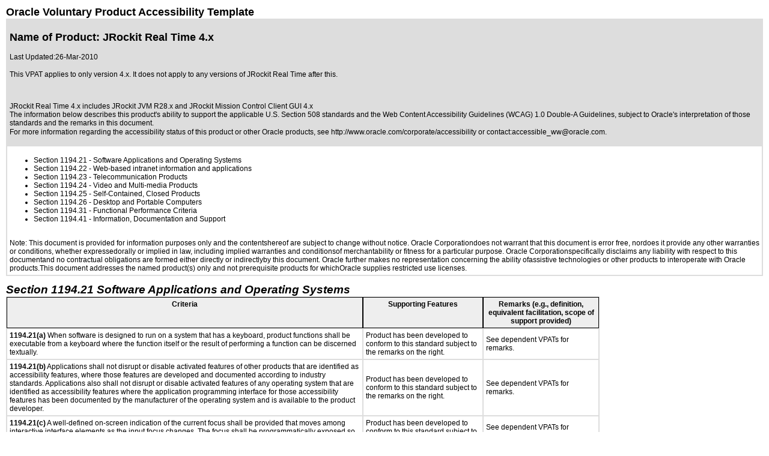

--- FILE ---
content_type: text/html; charset=UTF-8
request_url: https://www.oracle.com/it/corporate/accessibility/templates/t1962.html
body_size: 10042
content:




<!-- BEGIN:  oVPAT_C/Display -->






<!DOCTYPE html>

<html lang="en-US" class="no-js"><head>
<title>VPAT - t1962</title>
<!--DTM/Launch embed code - Header -->
<script src="//assets.adobedtm.com/6f37a0dc9cdbe818dc4979828b58b88e3f060ea4/satelliteLib-e598c5b61e39a10b402e048e87dd27b0f1cd2d4c.js"></script>

<script>(window.BOOMR_mq=window.BOOMR_mq||[]).push(["addVar",{"rua.upush":"false","rua.cpush":"false","rua.upre":"false","rua.cpre":"true","rua.uprl":"false","rua.cprl":"false","rua.cprf":"false","rua.trans":"SJ-e556f9dc-ce1c-4f3c-8742-8cd34b7f5e81","rua.cook":"false","rua.ims":"false","rua.ufprl":"false","rua.cfprl":"true","rua.isuxp":"false","rua.texp":"norulematch","rua.ceh":"false","rua.ueh":"false","rua.ieh.st":"0"}]);</script>
                              <script>!function(e){var n="https://s.go-mpulse.net/boomerang/";if("False"=="True")e.BOOMR_config=e.BOOMR_config||{},e.BOOMR_config.PageParams=e.BOOMR_config.PageParams||{},e.BOOMR_config.PageParams.pci=!0,n="https://s2.go-mpulse.net/boomerang/";if(window.BOOMR_API_key="DXNLE-YBWWY-AR74T-WMD99-77VRA",function(){function e(){if(!o){var e=document.createElement("script");e.id="boomr-scr-as",e.src=window.BOOMR.url,e.async=!0,i.parentNode.appendChild(e),o=!0}}function t(e){o=!0;var n,t,a,r,d=document,O=window;if(window.BOOMR.snippetMethod=e?"if":"i",t=function(e,n){var t=d.createElement("script");t.id=n||"boomr-if-as",t.src=window.BOOMR.url,BOOMR_lstart=(new Date).getTime(),e=e||d.body,e.appendChild(t)},!window.addEventListener&&window.attachEvent&&navigator.userAgent.match(/MSIE [67]\./))return window.BOOMR.snippetMethod="s",void t(i.parentNode,"boomr-async");a=document.createElement("IFRAME"),a.src="about:blank",a.title="",a.role="presentation",a.loading="eager",r=(a.frameElement||a).style,r.width=0,r.height=0,r.border=0,r.display="none",i.parentNode.appendChild(a);try{O=a.contentWindow,d=O.document.open()}catch(_){n=document.domain,a.src="javascript:var d=document.open();d.domain='"+n+"';void(0);",O=a.contentWindow,d=O.document.open()}if(n)d._boomrl=function(){this.domain=n,t()},d.write("<bo"+"dy onload='document._boomrl();'>");else if(O._boomrl=function(){t()},O.addEventListener)O.addEventListener("load",O._boomrl,!1);else if(O.attachEvent)O.attachEvent("onload",O._boomrl);d.close()}function a(e){window.BOOMR_onload=e&&e.timeStamp||(new Date).getTime()}if(!window.BOOMR||!window.BOOMR.version&&!window.BOOMR.snippetExecuted){window.BOOMR=window.BOOMR||{},window.BOOMR.snippetStart=(new Date).getTime(),window.BOOMR.snippetExecuted=!0,window.BOOMR.snippetVersion=12,window.BOOMR.url=n+"DXNLE-YBWWY-AR74T-WMD99-77VRA";var i=document.currentScript||document.getElementsByTagName("script")[0],o=!1,r=document.createElement("link");if(r.relList&&"function"==typeof r.relList.supports&&r.relList.supports("preload")&&"as"in r)window.BOOMR.snippetMethod="p",r.href=window.BOOMR.url,r.rel="preload",r.as="script",r.addEventListener("load",e),r.addEventListener("error",function(){t(!0)}),setTimeout(function(){if(!o)t(!0)},3e3),BOOMR_lstart=(new Date).getTime(),i.parentNode.appendChild(r);else t(!1);if(window.addEventListener)window.addEventListener("load",a,!1);else if(window.attachEvent)window.attachEvent("onload",a)}}(),"".length>0)if(e&&"performance"in e&&e.performance&&"function"==typeof e.performance.setResourceTimingBufferSize)e.performance.setResourceTimingBufferSize();!function(){if(BOOMR=e.BOOMR||{},BOOMR.plugins=BOOMR.plugins||{},!BOOMR.plugins.AK){var n="true"=="true"?1:0,t="",a="amikdsixgyvem2lwnwxa-f-3affd964c-clientnsv4-s.akamaihd.net",i="false"=="true"?2:1,o={"ak.v":"39","ak.cp":"82485","ak.ai":parseInt("604074",10),"ak.ol":"0","ak.cr":8,"ak.ipv":4,"ak.proto":"h2","ak.rid":"90731651","ak.r":47369,"ak.a2":n,"ak.m":"dscx","ak.n":"essl","ak.bpcip":"3.16.161.0","ak.cport":42746,"ak.gh":"23.208.24.106","ak.quicv":"","ak.tlsv":"tls1.3","ak.0rtt":"","ak.0rtt.ed":"","ak.csrc":"-","ak.acc":"","ak.t":"1769369006","ak.ak":"hOBiQwZUYzCg5VSAfCLimQ==2ZIuUP97ByAKT1qPrZDRTyTKxy5Mr+34rW0JqC/3/HUTbUdCuBRmqp2IuY17v1X9kjb3II5g7E1XIQ9ovdydffoOX3slhP6No4rbt41VSvS55uPidqy+QAeHZ1xuylMbtC8JsOFGhGxOttvANJzGX6Wu8iVw8by9SVsYw+JoOCR3YAhlQUfhvOVH/WBnohZN9r6iFS2Bo/Uvm6fAf1rOmmkMoOAh+rxdleI6uodgzkuymRbufi/LgnYbdj16QzRfvB2FtmwLvNY9Xve9D13nA4g60mJCtyaJxAism2Q+a3oE23vLL//lTVscxmp0tu0A65V0BU+ehOW03WEI7k4LTouDChauR8LhSXmeYv7fhTZhQnBgnqvYwf8uIVYPvwWm0oNx+KOqENTdmCg5xZ/F+QmApAgLfeYoX7fh5+RT0jc=","ak.pv":"517","ak.dpoabenc":"","ak.tf":i};if(""!==t)o["ak.ruds"]=t;var r={i:!1,av:function(n){var t="http.initiator";if(n&&(!n[t]||"spa_hard"===n[t]))o["ak.feo"]=void 0!==e.aFeoApplied?1:0,BOOMR.addVar(o)},rv:function(){var e=["ak.bpcip","ak.cport","ak.cr","ak.csrc","ak.gh","ak.ipv","ak.m","ak.n","ak.ol","ak.proto","ak.quicv","ak.tlsv","ak.0rtt","ak.0rtt.ed","ak.r","ak.acc","ak.t","ak.tf"];BOOMR.removeVar(e)}};BOOMR.plugins.AK={akVars:o,akDNSPreFetchDomain:a,init:function(){if(!r.i){var e=BOOMR.subscribe;e("before_beacon",r.av,null,null),e("onbeacon",r.rv,null,null),r.i=!0}return this},is_complete:function(){return!0}}}}()}(window);</script></head>
<body>
<div>
<link href="https://www.oracle.com/asset/web/css/ocom.css" rel="stylesheet" type="text/css"><div align="left">     <div align="center"><div align="left"><div id="topofpage"><table width="100%" border="0" cellpadding="0" cellspacing="0" ><tr><td valign="middle"><span class="topstoryhead"><a name="topofpage">Oracle Voluntary Product Accessibility Template</a></span></td></tr></table></div><div><table width="100%" cellspacing="0" cellpadding="4" bordercolor="#dddddd" border="1" summary="" name="Introduction"><tr valign="top" bgcolor="#dddddd"><td><h1 class="topstoryhead">Name of Product: JRockit Real Time 4.x<br /></h1><span class="boldboldcopy">Last Updated:</span><span class="boldcopy">26-Mar-2010<br /></span><br /><div><p>This VPAT applies to only version 4.x. It does not apply to any versions of JRockit Real Time after this.</p><br /> <br /><div class="bodycopy ">JRockit Real Time 4.x includes JRockit JVM R28.x and JRockit Mission Control Client GUI 4.x</div><div class="bodycopy ">    The information below describes this product's ability to support the applicable <a href="http://www.section508.gov/" class="bodylink"> U.S. Section 508 standards</a> and the <a href="http://www.w3.org/TR/1999/WAI-WEBCONTENT-19990505" class="bodylink"> Web Content Accessibility Guidelines (WCAG) 1.0 Double-A Guidelines</a>, subject to <a href="https://www.oracle.com/corporate/accessibility/policy.html#standards-tab" class="bodylink"> Oracle's interpretation of those standards</a> and the remarks in this document.</div><!--span class="bodycopy">The information below describes this product's ability to support the applicable <a href="http://www.section508.gov/" class="resultspagelink"> U.S. Section 508 standards</a>, subject to <a href="http://www.oracle.com/corporate/accessibility/" class="resultspagelink"> Oracle's interpretation of those standards</a> and the remarks in this document. This product does not display 'web pages', thus the Web Content Accessibility Guidelines (WCAG) 1.0 are not applicable.</span--><p><span class="bodycopy">For more information regarding the accessibility status of this product or other Oracle products, see <a href="http://www.oracle.com/corporate/accessibility" class="bodylink">http://www.oracle.com/corporate/accessibility</a> or contact:<a href="mailto:%20accessible_ww@oracle.com" class="bodylink">accessible_ww@oracle.com</a>.</span></p></td></tr><tr><td valign="top" align="left" colspan="2"><p class="bodycopy"></p><ul><li style="list-style-image: url(&quot;http://www.oracleimg.com/ocom/groups/public/@ocom/documents/digitalasset/079804.gif&quot;);"><a class="bodylink" href="#s1194.21">Section 1194.21</a> - Software Applications and Operating Systems</li><li style="list-style-image: url(&quot;http://www.oracleimg.com/ocom/groups/public/@ocom/documents/digitalasset/079804.gif&quot;);"><a class="bodylink" href="#s1194.22">Section 1194.22</a> - Web-based intranet information and applications</li><li style="list-style-image: url(&quot;http://www.oracleimg.com/ocom/groups/public/@ocom/documents/digitalasset/079804.gif&quot;);"><a class="bodylink" href="#s1194.23">Section 1194.23</a>  - Telecommunication Products</li><li style="list-style-image: url(&quot;http://www.oracleimg.com/ocom/groups/public/@ocom/documents/digitalasset/079804.gif&quot;);"><a class="bodylink" href="#s1194.24">Section 1194.24</a> - Video and Multi-media Products</li><li style="list-style-image: url(&quot;http://www.oracleimg.com/ocom/groups/public/@ocom/documents/digitalasset/079804.gif&quot;);"><a class="bodylink" href="#s1194.25">Section 1194.25</a> - Self-Contained, Closed Products</li><li style="list-style-image: url(&quot;http://www.oracleimg.com/ocom/groups/public/@ocom/documents/digitalasset/079804.gif&quot;);"><a class="bodylink" href="#s1194.26">Section 1194.26</a> - Desktop and Portable Computers</li><li style="list-style-image: url(&quot;http://www.oracleimg.com/ocom/groups/public/@ocom/documents/digitalasset/079804.gif&quot;);"><a class="bodylink" href="#s1194.31">Section 1194.31</a> - Functional Performance Criteria</li><li style="list-style-image: url(&quot;http://www.oracleimg.com/ocom/groups/public/@ocom/documents/digitalasset/079804.gif&quot;);"><a class="bodylink" href="#s1194.41">Section 1194.41</a> - Information, Documentation and Support</li></ul><br />Note: This document is provided for information purposes only and the contentshereof are subject to change without notice. Oracle Corporationdoes not warrant that this document is error free, nordoes it provide any other warranties or conditions, whether expressedorally or implied in law, including implied warranties and conditionsof merchantability or fitness for a particular purpose. Oracle Corporationspecifically disclaims any liability with respect to this documentand no contractual obligations are formed either directly or indirectlyby this document. Oracle further makes no representation concerning the ability ofassistive technologies or other products to interoperate with Oracle products.This document addresses the named product(s) only and not prerequisite products for whichOracle supplies restricted use licenses.</td></tr></table><br /><table cellspacing="0" cellpadding="4" bordercolor="#dddddd" border="1"><caption class="parahead1" style="text-align:left;"><h3><em><a name="s1194.21"></a>Section 1194.21 Software Applications and Operating Systems</em></h3></caption><tr valign="top" align="left"><th scope="col" class="boldbodycopy" bgcolor="#eeeeee" width="583"><div align="center">Criteria</div></th><th scope="col" class="boldbodycopy" bgcolor="#eeeeee" width="190"><div align="center">Supporting Features</div></th><th scope="col" class="boldbodycopy" abbr="Remarks" bgcolor="#eeeeee" width="183"><div align="center">Remarks (e.g., definition, equivalent facilitation, scope of support provided)</div></th></tr><tr><td  width="583" scope="row"><a name="q2101"></a><strong>1194.21(a)</strong> When software is designed to run on a system that has a keyboard, product functions shall be executable from a keyboard where the function itself or the result of performing a function can be discerned textually.</td><td  width="190">Product has been developed to conform to this standard subject to the remarks on the right.</td><td  width="183">See dependent VPATs for remarks.		</td></tr><tr><td  width="583" scope="row"><a name="q2102"></a><strong>1194.21(b)</strong> Applications shall not disrupt or disable activated features of other products that are identified as accessibility features, where those features are developed and documented according to industry standards. Applications also shall not disrupt or disable activated features of any operating system that are identified as accessibility features where the application programming interface for those accessibility features has been documented by the manufacturer of the operating system and is available to the product developer.</td><td  width="190">Product has been developed to conform to this standard subject to the remarks on the right.</td><td  width="183">See dependent VPATs for remarks.		</td></tr><tr><td  width="583" scope="row"><a name="q2103"></a><strong>1194.21(c)</strong> A well-defined on-screen indication of the current focus shall be provided that moves among interactive interface elements as the input focus changes. The focus shall be programmatically exposed so that assistive technology can track focus and focus changes.</td><td  width="190">Product has been developed to conform to this standard subject to the remarks on the right.</td><td  width="183">See dependent VPATs for remarks.		</td></tr><tr><td  width="583" scope="row"><a name="q2104"></a><strong>1194.21(d)</strong> Sufficient information about a user interface element including the identity, operation and state of the element shall be available to assistive technology. When an image represents a program element, the information conveyed by the image must also be available in text.</td><td  width="190">Product has been developed to conform to this standard subject to the remarks on the right.</td><td  width="183">See dependent VPATs for remarks.		</td></tr><tr><td  width="583" scope="row"><a name="q2105"></a><strong>1194.21(e)</strong> When bitmap images are used to identify controls, status indicators, or other programmatic elements, the meaning assigned to those images shall be consistent throughout an application's performance.</td><td  width="190">Product has been developed to conform to this standard subject to the remarks on the right.</td><td  width="183">See dependent VPATs for remarks.		</td></tr><tr><td  width="583" scope="row"><a name="q2106"></a><strong>1194.21(f)</strong> Textual information shall be provided through operating system functions for displaying text. The minimum information that shall be made available is text content, text input caret location, and text attributes.</td><td  width="190">Product has been developed to conform to this standard subject to the remarks on the right.</td><td  width="183">See dependent VPATs for remarks.		</td></tr><tr><td  width="583" scope="row"><a name="q2107"></a><strong>1194.21(g)</strong> Applications shall not override user selected contrast and color selections and other individual display attributes.</td><td  width="190">Product has been developed to conform to this standard subject to the remarks on the right.</td><td  width="183">See dependent VPATs for remarks.		</td></tr><tr><td  width="583" scope="row"><a name="q2108"></a><strong>1194.21(h)</strong> When animation is displayed, the information shall be displayable in at least one non-animated presentation mode at the option of the user.</td><td  width="190">Product has been developed to conform to this standard subject to the remarks on the right.</td><td  width="183">See dependent VPATs for remarks.		</td></tr><tr><td  width="583" scope="row"><a name="q2109"></a><strong>1194.21(i)</strong> Color coding shall not be used as the only means of conveying information, indicating an action, prompting a response, or distinguishing a visual element.</td><td  width="190">Product has been developed to conform to this standard subject to the remarks on the right.</td><td  width="183">See dependent VPATs for remarks.		</td></tr><tr><td  width="583" scope="row"><a name="q2110"></a><strong>1194.21(j)</strong> When a product permits a user to adjust color and contrast settings, a variety of color selections capable of producing a range of contrast levels shall be provided.</td><td  width="190">Product has been developed to conform to this standard subject to the remarks on the right.</td><td  width="183">See dependent VPATs for remarks.		</td></tr><tr><td  width="583" scope="row"><a name="q2111"></a><strong>1194.21(k)</strong> Software shall not use flashing or blinking text, objects, or other elements having a flash or blink frequency greater than 2 Hz and lower than 55 Hz.</td><td  width="190">Product has been developed to conform to this standard subject to the remarks on the right.</td><td  width="183">See dependent VPATs for remarks.		</td></tr><tr><td  width="583" scope="row"><a name="q2112"></a><strong>1194.21(l)</strong> When electronic forms are used, the form shall allow people using assistive technology to access the information, field elements, and functionality required for completion and submission of the form, including all directions and cues.</td><td  width="190">Product has been developed to conform to this standard subject to the remarks on the right.</td><td  width="183">See dependent VPATs for remarks.		</td></tr></table><p><a class="bodylink" href="#topofpage">back to top</a><br /><br /></p><table cellspacing="0" cellpadding="4" bordercolor="#dddddd" border="1"><caption class="parahead1" style="text-align:left;"><h3><em><a name="s1194.22"></a>Section 1194.22 Web-based Internet Information and Applications</em></h3></caption><tr valign="top" align="left"><th scope="col" class="boldbodycopy" bgcolor="#eeeeee" width="583"><div align="center">Criteria</div></th><th scope="col" class="boldbodycopy" bgcolor="#eeeeee" width="190"><div align="center">Supporting Features</div></th><th scope="col" class="boldbodycopy" abbr="Remarks" bgcolor="#eeeeee" width="183"><div align="center">Remarks (e.g., definition, equivalent facilitation, scope of support provided)</div></th></tr><tr><td  width="583" scope="row"><a name="q2201"></a><strong>1194.22(a)</strong> A text equivalent for every non-text element shall be provided (e.g., via "alt", "longdesc", or in element content).</td><td  width="190">Not Applicable</td><td  width="183">&nbsp;		</td></tr><tr><td  width="583" scope="row"><a name="q2202"></a><strong>1194.22(b)</strong> Equivalent alternatives for any multimedia presentation shall be synchronized with the presentation.</td><td  width="190">Not Applicable</td><td  width="183">&nbsp;		</td></tr><tr><td  width="583" scope="row"><a name="q2203"></a><strong>1194.22(c)</strong> Web pages shall be designed so that all information conveyed with color is also available without color, for example from context or markup.</td><td  width="190">Not Applicable</td><td  width="183">&nbsp;		</td></tr><tr><td  width="583" scope="row"><a name="q2204"></a><strong>1194.22(d)</strong> Documents shall be organized so they are readable without requiring an associated style sheet.</td><td  width="190">Not Applicable</td><td  width="183">&nbsp;		</td></tr><tr><td  width="583" scope="row"><a name="q2205"></a><strong>1194.22(e)</strong> Redundant text links shall be provided for each active region of a server-side image map.</td><td  width="190">Not Applicable</td><td  width="183">&nbsp;		</td></tr><tr><td  width="583" scope="row"><a name="q2206"></a><strong>1194.22(f)</strong> Client-side image maps shall be provided instead of server-side image maps except where the regions cannot be defined with an available geometric shape.</td><td  width="190">Not Applicable</td><td  width="183">&nbsp;		</td></tr><tr><td  width="583" scope="row"><a name="q2207"></a><strong>1194.22(g)</strong> Row and column headers shall be identified for data tables.</td><td  width="190">Not Applicable</td><td  width="183">&nbsp;		</td></tr><tr><td  width="583" scope="row"><a name="q2208"></a><strong>1194.22(h)</strong> Markup shall be used to associate data cells and header cells for data tables that have two or more logical levels of row or column headers.</td><td  width="190">Not Applicable</td><td  width="183">&nbsp;		</td></tr><tr><td  width="583" scope="row"><a name="q2209"></a><strong>1194.22(i)</strong> Frames shall be titled with text that facilitates frame identification and navigation.</td><td  width="190">Not Applicable</td><td  width="183">&nbsp;		</td></tr><tr><td  width="583" scope="row"><a name="q2210"></a><strong>1194.22(j)</strong> Pages shall be designed to avoid causing the screen to flicker with a frequency greater than 2 Hz and lower than 55 Hz.</td><td  width="190">Not Applicable</td><td  width="183">&nbsp;		</td></tr><tr><td  width="583" scope="row"><a name="q2211"></a><strong>1194.22(k)</strong> A text-only page, with equivalent information or functionality, shall be provided to make a web site comply with the provisions of this part, when compliance cannot be accomplished in any other way. The content of the text-only page shall be updated whenever the primary page changes.</td><td  width="190">Not Applicable</td><td  width="183">&nbsp;		</td></tr><tr><td  width="583" scope="row"><a name="q2212"></a><strong>1194.22(l)</strong> When pages utilize scripting languages to display content, or to create interface elements, the information provided by the script shall be identified with functional text that can be read by assistive technology.</td><td  width="190">Not Applicable</td><td  width="183">&nbsp;		</td></tr><tr><td  width="583" scope="row"><a name="q2213"></a><strong>1194.22(m)</strong> When a web page requires that an applet, plug-in or other application be present on the client system to interpret page content, the page must provide a link to a plug-in or applet that complies with Â§1194.21(a) through (l).</td><td  width="190">Not Applicable</td><td  width="183">&nbsp;		</td></tr><tr><td  width="583" scope="row"><a name="q2214"></a><strong>1194.22(n)</strong> When electronic forms are designed to be completed on-line, the form shall allow people using assistive technology to access the information, field elements, and functionality required for completion and submission of the form, including all directions and cues.</td><td  width="190">Not Applicable</td><td  width="183">&nbsp;		</td></tr><tr><td  width="583" scope="row"><a name="q2215"></a><strong>1194.22(o)</strong> A method shall be provided that permits users to skip repetitive navigation links.</td><td  width="190">Not Applicable</td><td  width="183">&nbsp;		</td></tr><tr><td  width="583" scope="row"><a name="q2216"></a><strong>1194.22(p)</strong> When a timed response is required, the user shall be alerted and given sufficient time to indicate more time is required.</td><td  width="190">Not Applicable</td><td  width="183">&nbsp;		</td></tr></table><p>Note to 1194.22: The Board interprets paragraphs (a) through (k) of this section as consistent withthe following priority 1 Checkpoints of the Web Content Accessibility Guidelines 1.0 (WCAG 1.0) (May 5 1999)published by the Web Accessibility Initiative of the World Wide Web Consortium: Paragraph (a) - 1.1, (b) - 1.4,(c) - 2.1, (d) - 6.1, (e) - 1.2, (f) - 9.1, (g) - 5.1, (h) - 5.2, (i) - 12.1, (j) - 7.1, (k) - 11.4.</p><p><a class="bodylink" href="#topofpage">back to top</a><br /><br /></p><table cellspacing="0" cellpadding="4" bordercolor="#dddddd" border="1"><caption class="parahead1" style="text-align:left;"><h3><em><a name="s1194.23"></a>Section 1194.23 Telecommunications Products</em></h3></caption><tr valign="top" align="left"><th scope="col" class="boldbodycopy" bgcolor="#eeeeee" width="583"><div align="center">Criteria</div></th><th scope="col" class="boldbodycopy" bgcolor="#eeeeee" width="190"><div align="center">Supporting Features</div></th><th scope="col" class="boldbodycopy" abbr="Remarks" bgcolor="#eeeeee" width="183"><div align="center">Remarks (e.g., definition, equivalent facilitation, scope of support provided)</div></th></tr><tr><td  width="583" scope="row"><a name="q2301"></a><strong>1194.23(a)</strong> Telecommunications products or systems which provide a function allowing voice communication and which do not themselves provide a TTY functionality shall provide a standard non-acoustic connection point for TTYs. Microphones shall be capable of being turned on and off to allow the user to intermix speech with TTY use.</td><td  width="190">Not Applicable</td><td  width="183">&nbsp;		</td></tr><tr><td  width="583" scope="row"><a name="q2302"></a><strong>1194.23(b)</strong> Telecommunications products which include voice communication functionality shall support all commonly used cross-manufacturer non-proprietary standard TTY signal protocols.</td><td  width="190">Not Applicable</td><td  width="183">&nbsp;		</td></tr><tr><td  width="583" scope="row"><a name="q2303"></a><strong>1194.23(c)</strong> Voice mail, auto-attendant, and interactive voice response telecommunications systems shall be usable by TTY users with their TTYs.</td><td  width="190">Not Applicable</td><td  width="183">&nbsp;		</td></tr><tr><td  width="583" scope="row"><a name="q2304"></a><strong>1194.23(d)</strong> Voice mail, messaging, auto-attendant, and interactive voice response telecommunications systems that require a response from a user within a time interval, shall give an alert when the time interval is about to run out, and shall provide sufficient time for the user to indicate more time is required.</td><td  width="190">Not Applicable</td><td  width="183">&nbsp;		</td></tr><tr><td  width="583" scope="row"><a name="q2305"></a><strong>1194.23(e)</strong> Where provided, caller identification and similar telecommunications functions shall also be available for users of TTYs, and for users who cannot see displays.</td><td  width="190">Not Applicable</td><td  width="183">&nbsp;		</td></tr><tr><td  width="583" scope="row"><a name="q2306"></a><strong>1194.23(f)</strong> For transmitted voice signals, telecommunications products shall provide a gain adjustable up to a minimum of 20 dB. For incremental volume control, at least one intermediate step of 12 dB of gain shall be provided.</td><td  width="190">Not Applicable</td><td  width="183">&nbsp;		</td></tr><tr><td  width="583" scope="row"><a name="q2307"></a><strong>1194.23(g)</strong> If the telecommunications product allows a user to adjust the receive volume, a function shall be provided to automatically reset the volume to the default level after every use.</td><td  width="190">Not Applicable</td><td  width="183">&nbsp;		</td></tr><tr><td  width="583" scope="row"><a name="q2308"></a><strong>1194.23(h)</strong> Where a telecommunications product delivers output by an audio transducer which is normally held up to the ear, a means for effective magnetic wireless coupling to hearing technologies shall be provided.</td><td  width="190">Not Applicable</td><td  width="183">&nbsp;		</td></tr><tr><td  width="583" scope="row"><a name="q2309"></a><strong>1194.23(i)</strong> Interference to hearing technologies (including hearing aids, cochlear implants, and assistive listening devices) shall be reduced to the lowest possible level that allows a user of hearing technologies to utilize the telecommunications product.</td><td  width="190">Not Applicable</td><td  width="183">&nbsp;		</td></tr><tr><td  width="583" scope="row"><a name="q2310"></a><strong>1194.23(j)</strong> Products that transmit or conduct information or communication, shall pass through cross-manufacturer, non-proprietary, industry-standard codes, translation protocols, formats or other information necessary to provide the information or communication in a usable format. Technologies which use encoding, signal compression, format transformation, or similar techniques shall not remove information needed for access or shall restore it upon delivery.</td><td  width="190">Not Applicable</td><td  width="183">&nbsp;		</td></tr><tr><td  width="583" scope="row"><a name="q2311"></a><strong>1194.23(k)(1)</strong> For products which have mechanically operated controls or keys, controls and keys shall be tactilely discernible without activating the controls or keys.</td><td  width="190">Not Applicable</td><td  width="183">&nbsp;		</td></tr><tr><td  width="583" scope="row"><a name="q2312"></a><strong>1194.23(k)(2)</strong> For products which have mechanically operated controls or keys, controls do not require tight grasping, pinching or twisting of the wrist to operate.</td><td  width="190">Not Applicable</td><td  width="183">&nbsp;		</td></tr><tr><td  width="583" scope="row"><a name="q2313"></a><strong>1194.23(k)(3)</strong> If key repeat is supported, the delay before repeat shall be adjustable to at least 2 seconds. Key repeat rate shall be adjustable to 2 seconds per character.</td><td  width="190">Not Applicable</td><td  width="183">&nbsp;		</td></tr><tr><td  width="583" scope="row"><a name="q2314"></a><strong>1194.23(k)(4)</strong> The status of all locking or toggle controls or keys shall be visually discernible, and discernible either through touch or sound.</td><td  width="190">Not Applicable</td><td  width="183">&nbsp;		</td></tr></table><p><a class="bodylink" href="#topofpage">back to top</a><br /><br /></p><table cellspacing="0" cellpadding="4" bordercolor="#dddddd" border="1"><caption class="parahead1" style="text-align:left;"><h3><em><a name="s1194.24"></a>Section 1194.24 Video and Multimedia Products</em></h3></caption><tr valign="top" align="left"><th scope="col" class="boldbodycopy" bgcolor="#eeeeee" width="583"><div align="center">Criteria</div></th><th scope="col" class="boldbodycopy" bgcolor="#eeeeee" width="190"><div align="center">Supporting Features</div></th><th scope="col" class="boldbodycopy" abbr="Remarks" bgcolor="#eeeeee" width="183"><div align="center">Remarks (e.g., definition, equivalent facilitation, scope of support provided)</div></th></tr><tr><td  width="583" scope="row"><a name="q2401"></a><strong>1194.24(a)</strong> All analog television displays 13 inches and larger, and computer equipment that includes analog television receiver or display circuitry, shall be equipped with caption decoder circuitry which appropriately receives, decodes, and displays closed captions from broadcast, cable, videotape, and DVD signals. As soon as practicable, but not later than July 1, 2002, widescreen digital television (DTV) displays measuring at least 7.8 inches vertically, DTV sets with conventional displays measuring at least 13 inches vertically, and stand-alone DTV tuners, whether or not they are marketed with display screens, and computer equipment that includes DTV receiver or display circuitry, shall be equipped with caption decoder circuitry which appropriately receives, decodes, and displays closed captions from broadcast, cable, videotape, and DVD signals.</td><td  width="190">Not Applicable</td><td  width="183">&nbsp;		</td></tr><tr><td  width="583" scope="row"><a name="q2402"></a><strong>1194.24(b)</strong> Television tuners, including tuner cards for use in computers, shall be equipped with secondary audio program playback circuitry.</td><td  width="190">Not Applicable</td><td  width="183">&nbsp;		</td></tr><tr><td  width="583" scope="row"><a name="q2403"></a><strong>1194.24(c)</strong> All training and informational video and multimedia productions which support the agency's mission, regardless of format, that contain speech or other audio information necessary for the comprehension of the content, shall be open or closed captioned.</td><td  width="190">Not Applicable</td><td  width="183">&nbsp;		</td></tr><tr><td  width="583" scope="row"><a name="q2404"></a><strong>1194.24(d)</strong> All training and informational video and multimedia productions which support the agency's mission, regardless of format, that contain visual information necessary for the comprehension of the content, shall be audio described.</td><td  width="190">Not Applicable</td><td  width="183">&nbsp;		</td></tr><tr><td  width="583" scope="row"><a name="q2405"></a><strong>1194.24(e)</strong> Display or presentation of alternate text presentation or audio descriptions shall be user-selectable unless permanent.</td><td  width="190">Not Applicable</td><td  width="183">&nbsp;		</td></tr></table><p><a class="bodylink" href="#topofpage">back to top</a><br /><br /></p><table cellspacing="0" cellpadding="4" bordercolor="#dddddd" border="1"><caption class="parahead1" style="text-align:left;"><h3><em><a name="s1194.25"></a>Section 1194.25 Self Contained, Closed Products</em></h3></caption><tr valign="top" align="left"><th scope="col" class="boldbodycopy" bgcolor="#eeeeee" width="583"><div align="center">Criteria</div></th><th scope="col" class="boldbodycopy" bgcolor="#eeeeee" width="190"><div align="center">Supporting Features</div></th><th scope="col" class="boldbodycopy" abbr="Remarks" bgcolor="#eeeeee" width="183"><div align="center">Remarks (e.g., definition, equivalent facilitation, scope of support provided)</div></th></tr><tr><td  width="583" scope="row"><a name="q2501"></a><strong>1194.25(a)</strong> Self contained products shall be usable by people with disabilities without requiring an end-user to attach assistive technology to the product. Personal headsets for private listening are not assistive technology.</td><td  width="190">Not Applicable</td><td  width="183">&nbsp;		</td></tr><tr><td  width="583" scope="row"><a name="q2502"></a><strong>1194.25(b)</strong> When a timed response is required, the user shall be alerted and given sufficient time to indicate more time is required.</td><td  width="190">Not Applicable</td><td  width="183">&nbsp;		</td></tr><tr><td  width="583" scope="row"><a name="q2503"></a><strong>1194.25(c)</strong> Where a product utilizes touchscreens or contact-sensitive controls, an input method shall be provided that complies with Section 1194.23 (k) (1) through (4).</td><td  width="190">Not Applicable</td><td  width="183">&nbsp;		</td></tr><tr><td  width="583" scope="row"><a name="q2504"></a><strong>1194.25(d)</strong> When biometric forms of user identification or control are used, an alternative form of identification or activation, which does not require the user to possess particular biological characteristics, shall also be provided.</td><td  width="190">Not Applicable</td><td  width="183">&nbsp;		</td></tr><tr><td  width="583" scope="row"><a name="q2505"></a><strong>1194.25(e)</strong> When products provide auditory output, the audio signal shall be provided at a standard signal level through an industry standard connector that will allow for private listening. The product must provide the ability to interrupt, pause, and restart the audio at anytime.</td><td  width="190">Not Applicable</td><td  width="183">&nbsp;		</td></tr><tr><td  width="583" scope="row"><a name="q2506"></a><strong>1194.25(f)</strong> When products deliver voice output in a public area, incremental volume control shall be provided with output amplification up to a level of at least 65 dB. Where the ambient noise level of the environment is above 45 dB, a volume gain of at least 20 dB above the ambient level shall be user selectable. A function shall be provided to automatically reset the volume to the default level after every use.</td><td  width="190">Not Applicable</td><td  width="183">&nbsp;		</td></tr><tr><td  width="583" scope="row"><a name="q2507"></a><strong>1194.25(g)</strong> Color coding shall not be used as the only means of conveying information, indicating an action, prompting a response, or distinguishing a visual element.</td><td  width="190">Not Applicable</td><td  width="183">&nbsp;		</td></tr><tr><td  width="583" scope="row"><a name="q2508"></a><strong>1194.25(h)</strong> When a product permits a user to adjust color and contrast settings, a range of color selections capable of producing a variety of contrast levels shall be provided.</td><td  width="190">Not Applicable</td><td  width="183">&nbsp;		</td></tr><tr><td  width="583" scope="row"><a name="q2509"></a><strong>1194.25(i)</strong> Products shall be designed to avoid causing the screen to flicker with a frequency greater than 2 Hz and lower than 55 Hz.</td><td  width="190">Not Applicable</td><td  width="183">&nbsp;		</td></tr><tr><td  width="583" scope="row"><a name="q2510"></a><strong>1194.25(j)(1)</strong> The position of any operable control shall be determined with respect to a vertical plane, which is 48 inches in length, centered on the operable control, and at the maximum protrusion of the product within the 48 inch length on products which are freestanding, non-portable, and intended to be used in one location and which have operable controls.</td><td  width="190">Not Applicable</td><td  width="183">&nbsp;		</td></tr><tr><td  width="583" scope="row"><a name="q2511"></a><strong>1194.25(j)(2)</strong> Where any operable control is 10 inches or less behind the reference plane, the height shall be 54 inches maximum and 15 inches minimum above the floor.</td><td  width="190">Not Applicable</td><td  width="183">&nbsp;		</td></tr><tr><td  width="583" scope="row"><a name="q2512"></a><strong>1194.25(j)(3)</strong> Where any operable control is more than 10 inches and not more than 24 inches behind the reference plane, the height shall be 46 inches maximum and 15 inches minimum above the floor.</td><td  width="190">Not Applicable</td><td  width="183">&nbsp;		</td></tr><tr><td  width="583" scope="row"><a name="q2513"></a><strong>1194.25(j)(4)</strong> Operable controls shall not be more than 24 inches behind the reference plane.</td><td  width="190">Not Applicable</td><td  width="183">&nbsp;		</td></tr></table><p><a class="bodylink" href="#topofpage">back to top</a><br /><br /></p><table cellspacing="0" cellpadding="4" bordercolor="#dddddd" border="1"><caption class="parahead1" style="text-align:left;"><h3><em><a name="s1194.26"></a>Section 1194.26 Desktop and Portable Computers</em></h3></caption><tr valign="top" align="left"><th scope="col" class="boldbodycopy" bgcolor="#eeeeee" width="583"><div align="center">Criteria</div></th><th scope="col" class="boldbodycopy" bgcolor="#eeeeee" width="190"><div align="center">Supporting Features</div></th><th scope="col" class="boldbodycopy" abbr="Remarks" bgcolor="#eeeeee" width="183"><div align="center">Remarks (e.g., definition, equivalent facilitation, scope of support provided)</div></th></tr><tr><td  width="583" scope="row"><a name="q2601"></a><strong>1194.26(a)</strong> All mechanically operated controls and keys shall comply with Section 1194.23 (k) (1) through (4).</td><td  width="190">Not Applicable</td><td  width="183">&nbsp;		</td></tr><tr><td  width="583" scope="row"><a name="q2602"></a><strong>1194.26(b)</strong> If a product utilizes touchscreens or touch-operated controls, an input method shall be provided that complies with Section 1194.23 (k) (1) through (4).</td><td  width="190">Not Applicable</td><td  width="183">&nbsp;		</td></tr><tr><td  width="583" scope="row"><a name="q2603"></a><strong>1194.26(c)</strong> When biometric forms of user identification or control are used, an alternative form of identification or activation, which does not require the user to possess particular biological characteristics, shall also be provided.</td><td  width="190">Not Applicable</td><td  width="183">&nbsp;		</td></tr><tr><td  width="583" scope="row"><a name="q2604"></a><strong>1194.26(d)</strong> Where provided, at least one of each type of expansion slots, ports and connectors shall comply with publicly available industry standards.</td><td  width="190">Not Applicable</td><td  width="183">&nbsp;		</td></tr></table><p><a class="bodylink" href="#topofpage">back to top</a><br /><br /></p><table cellspacing="0" cellpadding="4" bordercolor="#dddddd" border="1"><caption class="parahead1" style="text-align:left;"><h3><em><a name="s1194.31"></a>Section 1194.31 Functional Performance Criteria</em></h3></caption><tr valign="top" align="left"><th scope="col" class="boldbodycopy" bgcolor="#eeeeee" width="583"><div align="center">Criteria</div></th><th scope="col" class="boldbodycopy" bgcolor="#eeeeee" width="190"><div align="center">Supporting Features</div></th><th scope="col" class="boldbodycopy" abbr="Remarks" bgcolor="#eeeeee" width="183"><div align="center">Remarks (e.g., definition, equivalent facilitation, scope of support provided)</div></th></tr><tr><td  width="583" scope="row"><a name="q3101"></a><strong>1194.31(a)</strong> At least one mode of operation and information retrieval that does not require user vision shall be provided, or support for assistive technology used by people who are blind or visually impaired shall be provided.</td><td  width="190">Yes</td><td  width="183">Subject to the information provided in this document, this product has been developed to conform to the applicable technical provisions of the 508 standards.<br />&nbsp;		</td></tr><tr><td  width="583" scope="row"><a name="q3102"></a><strong>1194.31(b)</strong> At least one mode of operation and information retrieval that does not require visual acuity greater than 20/70 shall be provided in audio and enlarged print output working together or independently, or support for assistive technology used by people who are visually impaired shall be provided.</td><td  width="190">Yes</td><td  width="183">Subject to the information provided in this document, this product has been developed to conform to the applicable technical provisions of the 508 standards.&nbsp;		</td></tr><tr><td  width="583" scope="row"><a name="q3103"></a><strong>1194.31(c)</strong> At least one mode of operation and information retrieval that does not require user hearing shall be provided, or support for assistive technology used by people who are deaf or hard of hearing shall be provided.</td><td  width="190">Yes</td><td  width="183">Subject to the information provided in this document, this product has been developed to conform to the applicable technical provisions of the 508 standards.&nbsp;		</td></tr><tr><td  width="583" scope="row"><a name="q3104"></a><strong>1194.31(d)</strong> Where audio information is important for the use of a product, at least one mode of operation and information retrieval shall be provided in an enhanced auditory fashion, or support for assistive hearing devices shall be provided.</td><td  width="190">Not Applicable</td><td  width="183">&nbsp;		</td></tr><tr><td  width="583" scope="row"><a name="q3105"></a><strong>1194.31(e)</strong> At least one mode of operation and information retrieval that does not require user speech shall be provided, or support for assistive technology used by people with disabilities shall be provided.</td><td  width="190">Yes</td><td  width="183">Subject to the information provided in this document, this product has been developed to conform to the applicable technical provisions of the 508 standards.&nbsp;		</td></tr><tr><td  width="583" scope="row"><a name="q3106"></a><strong>1194.31(f)</strong> At least one mode of operation and information retrieval that does not require fine motor control or simultaneous actions and that is operable with limited reach and strength shall be provided.</td><td  width="190">Yes</td><td  width="183">Subject to the information provided in this document, this product has been developed to conform to the applicable technical provisions of the 508 standards.&nbsp;		</td></tr></table><p><a class="bodylink" href="#topofpage">back to top</a><br /><br /></p><table cellspacing="0" cellpadding="4" bordercolor="#dddddd" border="1"><caption class="parahead1" style="text-align:left;"><h3><em><a name="s1194.41"></a>Section 1194.41 Information, Documentation and Support</em></h3></caption><tr valign="top" align="left"><th scope="col" class="boldbodycopy" bgcolor="#eeeeee" width="583"><div align="center">Criteria</div></th><th scope="col" class="boldbodycopy" bgcolor="#eeeeee" width="190"><div align="center">Supporting Features</div></th><th scope="col" class="boldbodycopy" abbr="Remarks" bgcolor="#eeeeee" width="183"><div align="center">Remarks (e.g., definition, equivalent facilitation, scope of support provided)</div></th></tr><tr><td  width="583" scope="row"><a name="q4101"></a><strong>1194.41(a)</strong> Product support documentation provided to end-users shall be made available in alternate formats upon request, at no additional charge.</td><td  width="190">Documentation for this product is available in accessible electronic format.</td><td  width="183">&nbsp;		</td></tr><tr><td  width="583" scope="row"><a name="q4102"></a><strong>1194.41(b)</strong> End-users shall have access to a description of the accessibility and compatibility features of products in alternate formats or alternate methods upon request, at no additional charge.</td><td  width="190">Documentation for this product is available in accessible electronic format.                            </td><td  width="183">&nbsp;</td></tr><tr><td  width="583" scope="row"><a name="q4103"></a><strong>1194.41(c)</strong> Support services for products shall accommodate the communication needs of end-users with disabilities.</td><td  width="190">Oracle customers have access to electronic support through My Oracle Support or by calling Oracle Support at 1.800.223.1711. Hearing-impaired customers in the U.S. who wish to speak to an Oracle Support representative may use a telecommunications relay service (TRS). Information about the TRS is available at <a href="http://www.fcc.gov/cgb/consumerfacts/trs.html"> http://www.fcc.gov/cgb/consumerfacts/trs.html</a>, and a list of telephone numbers is available at <a href="https://www.fcc.gov/general/telecommunications-relay-services-directory"> https://www.fcc.gov/general/telecommunications-relay-services-directory</a>. International hearing-impaired customers should use the TRS at +1.605.224.1837. An Oracle Support engineer will respond to technical issues according to the standard service request process.</td><td  width="183">&nbsp;&nbsp;		</td></tr></table><p><a class="bodylink" href="#topofpage">back to top</a><br /><br /></p></div><h2 class="parahead1" style="text-align:left;">Dependent Products</h2><br /><span class="bodycopy">This product interacts with or is built with the other Oracle products listedin this section. Click below to view information about the accessibility ofthese dependent products. Products listed are the versions available at thetime of publication of this document; newer documents may be available that supersedethese versions.</span><p>        </p><ul><li style="list-style-image: url(http://www.oracleimg.com/ocom/groups/public/@ocom/documents/digitalasset/079804.gif)"><a class="bodylink" href="http://www.oracle.com/corporate/accessibility/templates/t1952.html">JRockit JVM R28.x JRockit JVM R28.x is started via command line</a></li><li style="list-style-image: url(http://www.oracleimg.com/ocom/groups/public/@ocom/documents/digitalasset/079804.gif)"><a class="bodylink" href="http://www.oracle.com/corporate/accessibility/templates/t1954.html">JRockit Mission Control Client GUI 4.x JRockit Mission Control Client GUI 4.x</a></li></ul><p align="left"><a href="#topofpage" class="bodylink">back to top</a></p></div></div></div>
</div>
<!-- Start SiteCatalyst code   -->
<script language="JavaScript" src="https://www.oracleimg.com/us/assets/metrics/ora_ocom.js"></script>
<!-- End SiteCatalyst code -->
<!--DTM/Launch embed code - Footer -->
<script type="text/javascript">_satellite.pageBottom();</script>
</body>
</html>


<!-- END:  oVPAT_C/Display -->

